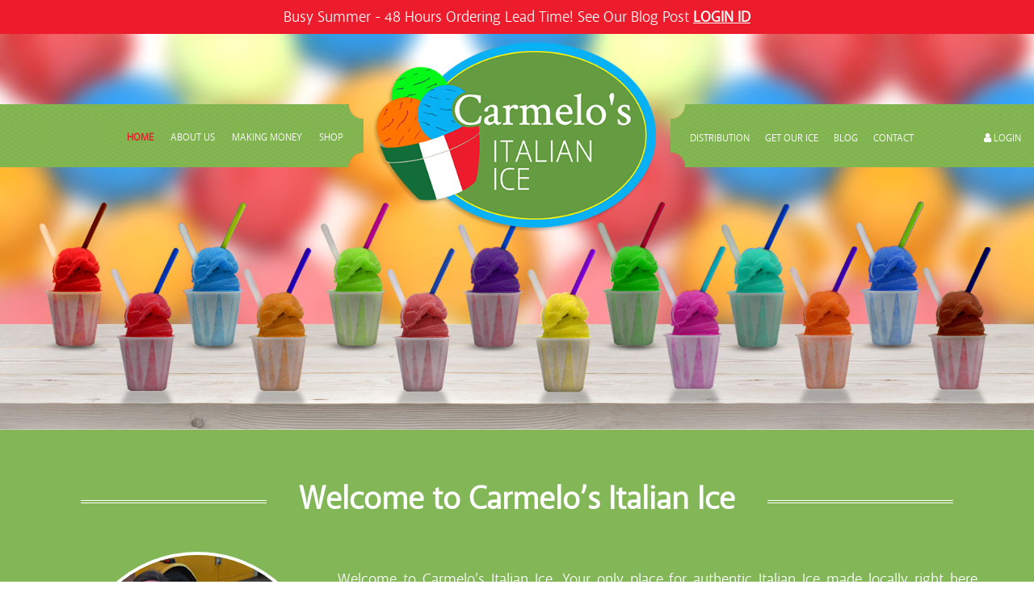

--- FILE ---
content_type: text/css
request_url: https://carmelositalianice.com/wp-content/themes/Carmelos_Italian_Ice/css/main.css?ver=1768405376
body_size: 6735
content:
@charset "utf-8";
/* CSS Document */

@font-face {
    font-family: 'akagiprow00-bookregular';
    src: url('../fonts/akagi_pro_w00_book-webfont.eot');
    src: url('../fonts/akagi_pro_w00_book-webfont.eot?#iefix') format('embedded-opentype'),
         url('../fonts/akagi_pro_w00_book-webfont.woff2') format('woff2'),
         url('../fonts/akagi_pro_w00_book-webfont.woff') format('woff'),
         url('../fonts/akagi_pro_w00_book-webfont.ttf') format('truetype'),
         url('../fonts/akagi_pro_w00_book-webfont.svg#akagiprow00-bookregular') format('svg');
    font-weight: normal;
    font-style: normal;

}




@font-face {
    font-family: 'calendas_plusregular';
    src: url('../fonts/calendas_plus-webfont.eot');
    src: url('../fonts/calendas_plus-webfont.eot?#iefix') format('embedded-opentype'),
         url('../fonts/calendas_plus-webfont.woff2') format('woff2'),
         url('../fonts/calendas_plus-webfont.woff') format('woff'),
         url('../fonts/calendas_plus-webfont.ttf') format('truetype'),
         url('../fonts/calendas_plus-webfont.svg#calendas_plusregular') format('svg');
    font-weight: normal;
    font-style: normal;

}



body, html { font-size: 100%;  padding: 0;  margin: 0 auto;  height: 100%;   font-family:  'akagiprow00-bookregular'; font-size: 19px; color:#000; line-height:1.4; font-weight:300; }
h1, h2, h3, h4, h5, h6{margin:0 0 20px; padding:0;line-height:normal;  font-family: 'akagiprow00-bookregular';}
h1{font-size:40px;}
h2{font-size:28px; color:#012530; }
h3{font-size:25px;}
h4{font-size:20px;}
h5{font-size:15px;}
h6{font-size:;}
.pos-static { position:static !important;}
.pos-relative { position:relative !important;}
.pos-absolute { position:absolute !important;}


a{text-decoration:none; outline:none;}
a:hover{text-decoration:none; outline:none; color:#000;}

p { margin:0; padding:0;}
img{/*display: block;*/max-width:100%; height:auto;}
* {
	-webkit-box-sizing:border-box;
	-moz-box-sizing:border-box;
	box-sizing:border-box
}
.alignleft , .alignnone{ float:left; margin:0 25px 15px 0;}
.alignright{ float:right; margin:0 0 15px 25px;}
.aligncenter{ margin:15px auto; display:block;}
input::-webkit-input-placeholder { /* Chrome/Opera/Safari */color: #fff!important;}
input::-moz-placeholder { /* Firefox 19+ */color: #fff!important;}
input:-ms-input-placeholder { /* IE 10+ */color: #fff!important;}
input:-moz-placeholder { /* Firefox 18- */ color:#fff!important;}

textarea::-webkit-input-placeholder { /* Chrome/Opera/Safari */color: #fff!important;}
textarea::-moz-placeholder { /* Firefox 19+ */color: #fff!important;}
textarea:-ms-input-placeholder { /* IE 10+ */color: #fff!important;}
textarea:-moz-placeholder { /* Firefox 18- */ color:#fff!important;}




header { position:absolute; top:0; right:0; left:0;}


.header-bg { position: absolute; top: 50%; transform: translateY(-50%); left: 0; right: 0; z-index: 1;}
.header-bg .left_menu_bg { float: left; width: calc( 50% - 190px); height: 78px; position: relative; font-size: 0;}
.header-bg .left_menu_bg:before { content: ""; display: block; float: left; width: calc(100% - 19px); background: url(../images/menu-stripe.png) repeat-x left top; height: 78px;} 
.header-bg .left_menu_bg:after { content: ""; display: block; float: right; width: 19px; background: url(../images/menu-before.png) no-repeat left top; height: 78px;} 

.header-bg .right_menu_bg { float: right; width: calc( 50% - 190px); height: 78px; position: relative; font-size: 0;}
.header-bg .right_menu_bg:before { content: ""; display: block; float: left; width: 19px; background: url(../images/menu-after.png) no-repeat left top; height: 78px;} 
.header-bg .right_menu_bg:after { content: ""; display: block; float: right; width: calc(100% - 19px); background: url(../images/menu-stripe.png) repeat-x left top; height: 78px;} 

.header-content { position: relative; z-index: 2;}


.header-content .left_menu {  float: left; width: calc( 50% - 190px); height: 78px; margin-top: 89px;}
.header-content .left_menu ul {padding:26px 17px 25px 0; margin:0; list-style:none; float:right;} 
.header-content .left_menu ul li { display:inline-block; font-size:16px;}
.header-content .left_menu ul li a { padding:0px 8px; /*padding:27px 19px;*/ color:#fff; text-transform:uppercase; display: block;}
.header-content .left_menu ul li a:hover { color:#ed1c2d; font-weight:600;}
.header-content .right_menu { float:right; width: calc( 50% - 190px); height: 78px; margin-top: 89px;} 
.header-content .right_menu ul {padding:26px 0px 25px 17px; margin:0; list-style:none; } 
.header-content .right_menu ul li { display:inline-block; font-size:16px;}
.header-content .right_menu ul li a { padding: 0px 9px;/* padding:27px 16px;*/ color:#fff; text-transform:uppercase; display: block;}
.header-content .right_menu ul li a:hover { color:#ed1c2d; font-weight:600;}
.header-content .logo { width: 380px; text-align: center; float: left; margin: 7px auto; padding: 0 10px;}

.header-content .left_menu ul li.current-menu-item a { color:#ed1c2d; font-weight:600; }
.header-content .right_menu ul li.current-menu-item a { color:#ed1c2d; font-weight:600; }

.banner.showcase  { position: relative; height: 730px;}
.banner.showcase > img { display: block;  height: 100%; position: absolute; top: 0; left: 50%; transform: translateX(-50%); max-width: none;}
.banner.showcase .icecream-table { position: absolute; bottom: 0; left: 0; right: 0;}
.banner.showcase .icecream-table img { height: auto; width: 100%;}


.content { background:#82b656; padding:60px 0;}
.content .middle_heading h1 { text-align:center; position:relative; padding-bottom:40px; color:#fff;margin: 0;}
.content .middle_heading h1 strong { display:inline-block; position:relative;}
.content .middle_heading h1 strong:before {background: url(../images/line.png) left no-repeat;content: ""; position: absolute;right: 0;top: 27px;left:-270px;display: block;height: 4px; width:230px; }
.content .middle_heading h1 strong:after {background: url(../images/line.png) right no-repeat;content: ""; position: absolute; right:-270px; top: 27px; display: block;height: 4px; width:230px;}
.icecream_content .left_img { margin:10px 20px 20px 0; }
.icecream_content .content_img img{ border-radius:50%;border:4px solid #fff;}
.icecream_content .content_img div.map_loc img{ border-radius:0;border:none;}
.left_img { float:left;}
.right_img { float:right; margin:10px 0 20px 20px;}
.icecream_content .content_text p { line-height:28px; color:#fff;word-spacing: 2.2px; text-align: justify;}

.video_img { float: right; margin: 10px 20px 20px 0; border: 4px solid #fff; border-radius: 50%; overflow: hidden; width: 300px; height: 300px; position: relative; z-index:9;}
.video_img video { position: absolute; left: 50%; top: 50%; 
-webkit-transform:translate(-50%,-50%);
-moz-transform:translate(-50%,-50%);
-ms-transform:translate(-50%,-50%);
-o-transform:translate(-50%,-50%);
 transform: translate(-50%,-50%); z-index: 8; }

.ice-table {color: #fff;margin: 20px 0;}
.ice-table td, .ice-table th {border: 1px solid #fff;padding: 5px 10px;text-align: center;}
.contact-form {list-style: none;margin: 0 auto;padding: 0;width:500px;}
.contact-form li {margin-bottom: 10px;}
.contact-form label {color: #fff;display: inline-block;font-weight: normal;margin: 0;vertical-align: middle;width: 200px;}
.contact-form .form-control {background: none;border: 2px solid #fff;border-radius: 0;color: #fff;display: inline-block;height: auto;line-height: normal;margin: 0;padding: 10px;vertical-align: middle;width: 300px;}
.contact-form textarea.form-control {height:140px;resize:none;}
.contact-form input[type="submit"] { }
.contact-form input[type="submit"] {background: #000;border: medium none;color: #fff;float: right;font-weight: bold;padding: 10px 30px;text-transform: uppercase;}
.contact-form select option {background: #fff;color:#000;}

footer { background:#180602; padding:27px 0 20px;}

.footer_menu {}
.footer_menu ul { padding:0; margin:0; list-style:none;} 
.footer_menu ul li { display:inline-block;}
.footer_menu ul li:after { content:"|"; }
.footer_menu ul li:last-child:after { display:none; }
.footer_menu ul li a { color:#cfcfcf; font-size:14px; padding:15px;}
.footer_menu ul li a:hover { color:#dea628;}

.social_media ul { margin:0; padding: 0px 0 0 0px; list-style:none;}
.social_media ul li{ display: inline-block; padding:0; margin:0;}
.social_media ul li a{display: block;  text-align: center; font-weight: 600; line-height: 15px; position: relative; font-size: 16px; color: #fff; }
.social_media ul li a i { display: block; padding:0;  text-align: center; line-height: 35px; transition: all 0.5s ease 0s;
 color: #d1d1d1; border-radius: 50%; background-color: transparent; font-size: 19px; border:0; font-weight:bold; padding:0 15px 0 0;}
.social_media ul li a i:hover { color: #dea628; border-radius: 0%;}

.content_text h5 { color:#fff; font-weight:600; padding: 20px 0 10px;margin: 0; font-size: 20px;}
ul.flavor { padding:0 0 10px; margin:0; list-style:none;}
ul.flavor li {display: inline-block; width: 19%; vertical-align: top; margin: 0 0 8px; color:#fff; font-size: 20px;}
ul.flavor2 { padding:20px 0 10px; margin:0; list-style:none;}
ul.flavor2 li {display: block; width: 19%; vertical-align: top; margin: 0 0 8px; color:#fff; font-weight:bold; font-size: 20px;}
ul.flavor li.orange { color:#FF4500; font-weight:bold;}
ul.flavor li.green { color:#ffff00;font-weight:bold; }
ul.flavor li.neon_blue { color:#00FFFF;  font-weight:bold;}
ul.flavor li.red { color:#db1020; font-weight:bold; }
ul.flavor li.light_red,ul.flavor2 li.light_red { color:#e34a56; font-weight:bold;}
ul.flavor li.pink { color:#FF1493; font-weight:bold;}
ul.flavor li.blue { color:#347aa7;font-weight:bold; }
ul.flavor li.purple { color:#760753; font-weight:bold;}
ul.flavor li.dark_red { color:#4f0101; font-weight:bold;}
ul.flavor li.dark_pink { color:#660033; font-weight:bold;}
ul.flavor li.neon_green { color:#06ff00; font-weight:bold;}
ul.flavor li.light_green { color:#ffff00; font-weight:bold;}

ul.flavor2 li.bright_orange { color:#FF4500;}

ul.flavor2 li span.red { color:#F00;font-weight:bold;}
ul.flavor2 li span.orange { color:#ff5e00;font-weight:bold;}

a.order-btn { padding:10px; border:1px solid #fff; display:inline-block; color:#fff;width: 38%; text-align: center; font-weight: bold; margin-bottom: 30px; text-transform: uppercase; background:#ed1c2d; }
/*a.order-btn:hover { background:#ed1c2d; color:#fff; border:1px solid #f9808a;}*/
/*span.wpcf7-not-valid-tip { display:none;}*/
span.wpcf7-not-valid-tip { display:none;}

.wpcf7-not-valid {border: 2px solid #f00 !important;}

div.wpcf7-validation-errors { color:#fff; text-align:center;}
.content_text h2 { font-weight:bold; color:#fff; margin:20px 0 10px;}
.making_text p { margin:0 0 20px;}
img.round_img { border-radius: 50%;    border: 4px solid #fff;}
.contact-form input[type="submit"]:hover { background:#ed1c2d; color:#fff; border:0;}

.menu-trigger { display:none;}
/*<-----------arpita(13.2.2017)-------------->*/
.blog .content_text { margin:0 0 30px;}
.blog .content_img { margin:0 20px 30px 20px;}
/*.blog .content_img .left_img img { border:1px solid #fff;}*/
.blog .content_text h3 a { color:#fff; font-weight:bold;}
.blog .red_link { padding: 10px 29px; border: 1px solid #fff; display: inline-block; color: #fff; text-align: center; font-weight: bold; margin-bottom: 30px;text-transform: uppercase; background:#ed1c2d;}
/*.blog .red_link:hover {background: #ed1c2d; color: #fff; border: 1px solid #f9808a;}*/
.blog .icecream_content .content_text p { margin:0 0 20px;}
a.dist_contact { color: #fe0303; font-weight: 600;}
.centr_btn { width: 100%; margin: 0 auto; text-align: center;}
p.abt_cnt_text {padding-left:25.5%;}

@media only screen and ( max-width:1200px ) {
.header-content .left_menu ul li { font-size: 16px;}	
.header-content .left_menu ul li a { padding:0px 5px;}
.header-content .right_menu ul li {font-size: 16px;}
.header-content .right_menu ul li a {padding:0px 3px;}
ul.flavor li { width: 17%;}

	
}

@media only screen and ( max-width:1199px ) {
.content .middle_heading h1 strong:before { width:180px; left: -200px;}
.content .middle_heading h1 strong:after { width:180px; right: -200px;}

.header-content .container { width: 100%;}    
.header-content .logo { width: 240px;}

.header-content .left_menu ul li, .header-content .right_menu ul li { font-size: 14px;}
.header-content .left_menu { width: calc( 50% - 120px);  margin-top: 54px;}
.header-content .right_menu { width: calc( 50% - 120px); margin-top: 54px;}
.header-bg .left_menu_bg { width: calc( 50% - 120px); margin-top: 22px;}
.header-bg .right_menu_bg { width: calc( 50% - 120px); margin-top: 22px;}
p.abt_cnt_text {padding-left:0;}
}

@media only screen and ( max-width:991px ) {
ul.flavor li { width: 30%;}
.content .middle_heading h1 { font-size:35px;}
.content .middle_heading h1 strong:before, .content .middle_heading h1 strong:after { display:none;}
/*.header-content .container { width: 100%;}    
.header-content .logo { width: 240px;}

.header-content .left_menu ul li, .header-content .right_menu ul li { font-size: 14px;}
.header-content .left_menu { width: calc( 50% - 120px);  margin-top: 54px;}
.header-content .right_menu { width: calc( 50% - 120px); margin-top: 54px;}
.header-bg .left_menu_bg { width: calc( 50% - 120px); margin-top: 22px;}
.header-bg .right_menu_bg { width: calc( 50% - 120px); margin-top: 22px;}*/
 img.alignright { width: 100%;}

.header-bg { display:none;}
.header-content .logo { width: 231px;}

.header-content .left_menu, .header-content .right_menu { width: auto; margin-top: 0; float: none; height: auto; display:none;}
.header-content .left_menu ul, .header-content .right_menu ul { padding:0; float:none;}
.menu-trigger { display:block; float: right; font-size: 28px; margin-right: 15px; margin-top: 20px; color: #fff;}
.header-content .right_menu ul li:first-child a {padding-top: 0;}
.header-content .right_menu { position:absolute; right:15px; top:219px; background:rgba(255,255,255,0.8); padding:10px; z-index:9; width: 280px;}
.header-content .left_menu { position:absolute; right:15px; top:49px; background:rgba(255,255,255,0.8); padding:10px; z-index:9; width: 280px;}
.header-content .left_menu ul li, .header-content .right_menu ul li { display:block; /*border-bottom:1px solid #ccc;*/}
/*.header-content .right_menu ul li:last-child { border-bottom:0;}*/
.header-content .left_menu ul li a, .header-content .right_menu ul li a { padding: 17px 5px 14px; color:#000; font-weight: bold;}

ul.flavor2 li {width: 22%;}
.social_media { text-align: center;}
}
@media only screen and ( max-width:767px ) {
.content .middle_heading h1 { font-size:30px;}
.content .middle_heading h1 strong:before { top: 16px; left: -261px;}
.content .middle_heading h1 strong:after { top: 18px; right: -261px;}
.content_img.left_img { width:50%;}
.right_img { width:50%;}

a.order-btn { font-size:13px;}
.footer_menu { text-align:center;}
.social_media { text-align:center;}
img.round_img { width: 46%;}

.header-content .logo { width: 200px;}
.footer_menu ul li a {font-size: 13px; padding: 7px 5px 12px !important;}
/*.header-bg { display:none;}


.header-content .left_menu, .header-content .right_menu { width: auto; margin-top: 0; float: none; height: auto; display:none;}
.header-content .left_menu ul, .header-content .right_menu ul { padding:0; float:none;}
.menu-trigger { display:block; float: right; font-size: 28px; margin-right: 15px; margin-top: 20px; color: #fff;}
.header-content .right_menu ul li:first-child a {padding-top: 0;}
.header-content .right_menu { position:absolute; right:15px; top:219px; background:rgba(255,255,255,0.8); padding:10px; z-index:9; width: 280px;}
.header-content .left_menu { position:absolute; right:15px; top:49px; background:rgba(255,255,255,0.8); padding:10px; z-index:9; width: 280px;}
.header-content .left_menu ul li, .header-content .right_menu ul li { display:block; /*border-bottom:1px solid #ccc;}*/
/*.header-content .right_menu ul li:last-child { border-bottom:0;}*/
.header-content .left_menu ul li a, .header-content .right_menu ul li a { padding: 17px 5px 14px; color:#000; font-weight: bold;}

}

@media only screen and ( max-width:568px ) {
.header-content .logo { width: 150px;}
ul.flavor li { width: 28%;}
.contact-form label { width:100%; text-align:left; margin-bottom:10px;}
.contact-form .form-control { width: 100%;}
.footer_menu ul li{ display:block; }
.footer_menu ul li a {  font-size: 17px;}
}

@media only screen and ( max-width:499px )  {
.flavor2 li { width: 100% !important;}    
.content_img { text-align:center;} 
.content .middle_heading h1 { font-size: 26px;}
.content .middle_heading h1 strong:before { display:none;}
.content .middle_heading h1 strong:after { display:none;}
.left_img { float:none !important; width:100%; margin:0 auto;}
.content_img.left_img { width:100%;}
.right_img { width:100%;}

img.round_img { float:none; margin: 0 0 22px; width: 60%;}
ul.flavor li {width: 100%;display: block;}
a.order-btn { font-size:16px; width: 70%;}
.content_text { text-align:center; padding-bottom: 10px;}
.contact-form { width:100%;}
.icecream_content .left_img {margin: 0 0 20px 0;}

.header-content .logo { width: 120px;}
.icecream_content .content_text p { text-align:center;}
.blog .content_img { margin: 0 0 20px;}
.blog .content_text { margin: 0;}
}



@media only screen and ( max-width:359px ) {
/*.content_img { text-align:center;}
.content_img.left_img { width:70%; margin:0 auto 10px auto; display:block;}
.right_img { width:70%; margin:0 auto 10px auto; display:block;}*/

.header-content .left_menu, .header-content .right_menu {  width:270px;}



}





/*-------- New Work Woocommerse --------*/
.page-id-369 .login_menu a { color: #ed1c2d!important; }
.woocommerce #respond input#submit.alt, .woocommerce a.button.alt, .woocommerce button.button.alt, .woocommerce input.button.alt { background-color: #ed1c2d; }
body.logged-in .login_menu  { display: none  !important; }
body:not(.logged-in) .my_account_menu   { display: none !important; }
.header-content .right_menu { display: flex; align-items: center; }
.woocom_menu { padding-left: 0 !important; margin-left:auto !important; }
.woocom_menu li { position:relative }
#mini-cart-count { color: #FFF !important; font-size:14px; top:-7px; right:-7px; position: absolute; width: 20px; height: 20px; border-radius: 50%; display: flex; align-items: center; justify-content: center; background-color: #ed1c2d;}


.woocommerce-cart table.cart td.actions .coupon #coupon_code::placeholder { color: #FFF !important; opacity: 1;  }
.woocommerce-cart table.cart td.actions .coupon #coupon_code:-ms-input-placeholder { color: #FFF !important; }
.woocommerce-cart table.cart td.actions .coupon #coupon_code::-ms-input-placeholder { color: #FFF !important; }

/*--------Cart Page--------*/
.woocommerce-page input { background-color: transparent; border:2px solid #FFF}
.woocommerce-page table {
    background-color: #5f873b;
}
.woocommerce-page { color: #FFF; }
.woocommerce-page a{ color: #FFF; }
.woocommerce-page a.btn { color: #FFF; }
.woocommerce-page h1, .woocommerce-page h2 { font-size: 35px; }
.woocommerce-cart header .et_pb_section_0_tb_header { border-bottom: 1px solid #ccc }
.woocommerce-cart #et-main-area { margin-top: 90px; }
.woocommerce-page .shop_table a { color: #FFF; }
.woocommerce-info::before {
    color: #FFF;
}
.woocommerce-info {
    border-top-color: #FFF;
}
.woocommerce .woocommerce-error, .woocommerce .woocommerce-info, .woocommerce .woocommerce-message { color: #FFF;  background: #5f873b; }
.woocommerce .woocommerce-error a, .woocommerce .woocommerce-info a, .woocommerce .woocommerce-message a { color: #FFF; }
.woocommerce form .form-row .input-text, .woocommerce-page form .form-row .input-text { padding: 10px; border:2px solid #ececec ; background-color: transparent;}
.woocommerce .woocommerce-ordering select { padding: 10px; font-size: 16px;}
.select2-container .select2-selection--single { height: 47px; }
.select2-container--default .select2-selection--single .select2-selection__rendered { line-height: 42px;}
.select2-container--default .select2-selection--single .select2-selection__arrow { top: 9px; }
/*Woocommese input box*/
.woocommerce-cart table.cart td.actions .coupon .input-text {width: 200px  !important; margin-right: 20px; padding: 11px 20px !important;  background-color: transparent !important; border:1px solid #FFF !important; color: #FFF !important; font-size: 16px !important; }
/*Woocommese input box*/
/*Woocommese button*/
.woocommerce-page button.button,
.woocommerce button.button:disabled, .woocommerce button.button:disabled[disabled],
.woocommerce-page a.button,
.woocommerce-page a.button.alt
{ transition:300ms ease; text-transform: uppercase; position: relative;font-weight: bold; border: none; color: #FFFFFF !important; padding: 16px 25px 16px; font-size: 18px; line-height: 1; border-radius: 0px; background:  #ed1c2d;  }
.woocommerce-page button.button:hover:after { display: none !important;}
.woocommerce-page button.button:hover,
.woocommerce-page a.button:hover,
.woocommerce-page a.button.alt:hover
{ color: #FFFFFF !important;  background:  #000 !important;  }
.woocommerce-page button:focus { outline: none  !important; }
/*Woocommese button*/
.woocommerce-cart-form__contents { box-shadow: 0 0 10px rgba(0,0,0,0.10); }
.woocommerce-cart-form__contents tr:not(.cart_item) td { padding: 20px 20px !important; }
.woocommerce-cart .cart_totals h2 { margin-bottom: 20px; }
.woocommerce-cart .cart-collaterals { margin-top: 40px; }
.woocommerce-cart .cart_totals  .wc-proceed-to-checkout { padding-top: 15px; padding-bottom: 0; }
/* — for placeholder color — */
.woocommerce-cart table.cart td.actions .coupon .input-text::-moz-placeholder{color:#666666 !important; opacity:1;}
.woocommerce-cart table.cart td.actions .coupon .input-text:-ms-input-placeholder{color:#666666 !important;}
.woocommerce-cart table.cart td.actions .coupon .input-text::-webkit-input-placeholder{color:#666666 !important;}
/* — for placeholder color — */
.wc-proceed-to-checkout  a.checkout-button.button:after { top: 7px !important; }
.woocommerce a.remove { width: 25px; height: 25px; line-height: 25px; font-size: 17px; }
.woocommerce-cart .common-page-section .cart-collaterals .cross-sells { display: none; }
.woocommerce .col2-set .col-1, .woocommerce-page .col2-set .col-1, .woocommerce .col2-set .col-2, .woocommerce-page .col2-set .col-2 {
    max-width: unset; padding-left: 0; padding-right: 0;
}
span.woocommerce-input-wrapper { width: 100%; }
/*select box css*/
.select2-container * { transition: none !important }
.select2-container { transition: none !important }
.select2-container–default .select2-selection–single { border-radius: 0; height: 47px; }
.select2-container–default .select2-selection–single .select2-selection__arrow { height: 47px; }
.select2-container .select2-selection–single .select2-selection__rendered { padding-top: 10px; padding-bottom: 10px; }
.select2-container .select2-selection–single .select2-selection__rendere:focus { outline: none !important; }
.select2-container–default .select2-results__option–highlighted[aria-selected], .select2-container–default .select2-results__option–highlighted[data-selected] { background-color: #ECB60D; }
/*select box css*/
@media only screen and ( max-width: 767px )  {
	.shop_table td.product-name a { display: block; clear: both; text-align: left; margin-top: 30px; }
	.woocommerce-cart table.cart.shop_table td.actions .coupon .button { width: 100%; }
	.woocommerce-cart table.cart td.actions .coupon .input-text { width: 100% !important; margin-bottom: 10px; }
	.common-page-section { padding-top: 60px; padding-bottom: 60px; }
	.woocommerce-page h1, .woocommerce-page h2, .woocommerce-page h3 { font-size: 26px; }
}
/*--------Cart Page--------*/
/*--------Chackout and Order Details Page--------*/
.woocommerce-checkout .woocommerce-form-coupon-toggle .woocommerce-info a { font-weight: bold; text-decoration: underline; }
.woocommerce-checkout .woocommerce-form-coupon-toggle .woocommerce-info a:hover { color: #ed1c2d; }
.woocommerce-checkout .woocommerce .woocommerce-additional-fields textarea { height: 244px !important ; }
.woocommerce-checkout #customer_details { margin-bottom: 40px; }
.woocommerce-checkout .woocommerce-additional-fields { margin-top: 60px; }
.woocommerce-order-received .woocommerce ul.order_details { padding-left: 0; margin-top: 20px; }
.woocommerce-order-received .woocommerce-customer-details address { background: #5f873b; }
.woocommerce ul.order_details li { margin-bottom: 20px; }
#add_payment_method #payment, .woocommerce-cart #payment, .woocommerce-checkout #payment {
    background: #5f873b;
    border-radius: 5px;
}
#add_payment_method #payment div.payment_box, .woocommerce-cart #payment div.payment_box, .woocommerce-checkout #payment div.payment_box {
    background-color: #48682c;
    color: #ffffff;
}
#add_payment_method #payment div.payment_box::before, .woocommerce-cart #payment div.payment_box::before, .woocommerce-checkout #payment div.payment_box::before {

    border: 1em solid #48682c;
    border-right-color: transparent;
    border-left-color: transparent;
    border-top-color: transparent;
}
@media only screen and ( max-width: 1199px )  {
	.common-page-section .woocommerce-order .woocommerce-order-overview li { margin-bottom: 20px; }
}
@media only screen and ( max-width: 991px )  {
  .common-page-section .woocommerce-order .woocommerce-order-overview li { width: 100%; border-right: 0; }
  .woocommerce ul.order_details li { width: 100%; border:none !important }
}
@media only screen and ( max-width: 767px )  {
	.woocommerce-checkout .woocommerce .woocommerce-additional-fields textarea { height: 154px !important; }
	.woocommerce-checkout .woocommerce form.checkout_coupon .form-row { display: block;}
	.woocommerce-checkout .woocommerce form.checkout_coupon .form-row-first { width: 100%; }
	.woocommerce-checkout .woocommerce form.checkout_coupon .form-row-last { width: 100%; }
}
/*--------Chackout and Order Details Page--------*/
/*--------My Account Page--------*/
.woocommerce-account #et-main-area > #main-content > .container { padding-bottom: 50px; }
.woocommerce-account .woocommerce-MyAccount-content { border: 2px solid #FFF;  padding: 30px 30px; color: #FFF; }
.woocommerce-account .woocommerce-MyAccount-navigation ul { list-style: none; padding-left: 0 !important; }
.woocommerce-account .woocommerce-MyAccount-navigation ul li { list-style: none; padding-left: 0; }
.woocommerce-account .woocommerce-MyAccount-navigation ul li a { width: 100%; padding: 10px 20px;  display: block; color: #FFF; border: 2px solid #FFF; margin-bottom: 10px; transition: 300ms ease; }
.woocommerce-account .woocommerce-MyAccount-navigation ul li a:hover { background-color:#ed1c2d; color: #FFF;border: 2px solid #ed1c2d; }
.woocommerce-account .woocommerce-MyAccount-navigation ul li.is-active a { border: 2px solid #ed1c2d;  background-color:#ed1c2d;  color: #FFF;}
.woocommerce-account .woocommerce .woocommerce-info,  .woocommerce .woocommerce-message { 
    background: #5f873b; border: 1px solid #5f873b !important;  color: #FFF !important; }
.woocommerce-account .button:after { display: none; }
.woocommerce-account .woocommerce-Address .woocommerce-Address-title  h3 { font-size: 30px; }
.woocommerce-account.woocommerce-page form .password-input { width: 100%; }
@media only screen and ( max-width: 767px )  {
	.woocommerce-account .woocommerce-MyAccount-content { padding: 15px; }
	.woocommerce-account .woocommerce-MyAccount-content .button { float: none; font-size: 14px !important; margin-bottom: 10px; margin-top: 10px; display: block !important; text-align: center;}
	.woocommerce-account .woocommerce-MyAccount-content .woocommerce-orders-table__cell .button { font-size: 14px !important; margin-bottom: 10px; margin-top: 10px; display: inline !important; text-align: center; padding: 10px 10px; float: right;}
	.woocommerce-account .woocommerce .woocommerce-info,   .woocommerce .woocommerce-message { padding: 0 !important; border:0 !important; }
	.woocommerce-account .woocommerce-Address .woocommerce-Address-title h3 { font-size: 20px; margin-bottom: 10px; }
	.woocommerce-account .woocommerce-notices-wrapper .woocommerce-message::before { display: none; }
}
/*--------My Account Page--------*/
/*--------My Account Page--------*/
.woocommerce-account #customer_login { margin-top: 20px; }
.woocommerce-account #customer_login h2 { font-size: 24px; }
.woocommerce-account .woocommerce form.login { box-shadow: 0 0 30px rgba(0,0,0,.08); }
.woocommerce-account .woocommerce form.register { box-shadow: 0 0 30px rgba(0,0,0,.08); }
.woocommerce-account .woocommerce .woocommerce-form-login .woocommerce-form-login__rememberme { width: 100%; }
.woocommerce-account .woocommerce .woocommerce-form-login .woocommerce-form-login__rememberme .woocommerce-form__input-checkbox { width: 15px; margin-right: 5px; }

.woocommerce-account:not(.logged-in) .title-holder { display: none; }
@media only screen and ( max-width: 980px )  {
	.woocommerce-account #customer_login h2 { margin-bottom: 0; }
	.woocommerce-account .woocommerce form.login { box-shadow: 0 0 0px rgba(0,0,0,.08); margin-top: 20px; }
	.woocommerce-account .woocommerce form.register { box-shadow: 0 0 0px rgba(0,0,0,.08);margin-top: 20px; }
}
@media only screen and ( max-width: 767px )  {
  .woocommerce-account .woocommerce-MyAccount-content .woocommerce-orders-table__cell .button { padding: 3px 10px; float: none; }
}
/*--------My Account Page--------*/

/*--------Shop Page--------*/
.woocommerce ul.products li.product .woocommerce-loop-category__title, .woocommerce ul.products li.product .woocommerce-loop-product__title, .woocommerce ul.products li.product h3 { font-size: 26px; }
.woocommerce ul.products li.product .price { font-size: 22px; color: #9fb42e; font-weight: 500; }
.woocommerce ul.products li.product .price * { color: #9fb42e; font-weight: 500; }

ul.products li.product:hover > a > img { opacity: .4;}
ul.products li.product > a > img { transition: 300ms ease ;}
.woocommerce ul.products li.product a.added_to_cart.wc-forward { display: none; }
@media only screen and ( max-width: 1199px )  {
  .woocommerce ul.products li.product .woocommerce-loop-category__title, .woocommerce ul.products li.product .woocommerce-loop-product__title, .woocommerce ul.products li.product h3 {
    font-size: 22px;
  }
}


@media only screen and ( max-width: 575px )  {
  .woocommerce ul.products[class*=columns-] li.product, .woocommerce-page ul.products[class*=columns-] li.product { width: 100%; }
  .woocommerce .woocommerce-ordering, .woocommerce-page .woocommerce-ordering { float: left; }
}

.select2-container--default .select2-selection--single {
    background-color: transparent;
    border: 2px solid #fff;
    border-radius: 0;
    color: #FFF;
}
.select2-container--default .select2-selection--single .select2-selection__rendered { color: #FFF;}
.woocommerce form .form-row.woocommerce-validated .select2-container, .woocommerce form .form-row.woocommerce-validated input.input-text, .woocommerce form .form-row.woocommerce-validated select {
    border-color: #ffffff;
}
.pt-40 { padding-top: 40px; }
.select2-results__option { color: #000;}
/*--------Shop Page--------*/

.woocommerce ul.products { display: flex; justify-content: center; }
.woocommerce ul.products li.product, .woocommerce-page ul.products li.product {
    float: none;
    margin: 15px;
    padding: 0;
    position: relative;
    width: calc(25% - 30px); 
    background-color: #FFF;
   
    text-align: center;
    color: #FFF;
    border-radius: 20px;
    overflow: hidden;
    padding: 0 0 25px;
}
.woocommerce-loop-product__title { color: #000;}
.woocommerce ul.products li.product .price { color: #000;}
.woocommerce ul.products li.product .price * { color: #000;}

ul.products li.product { transition: 300ms ease;}
ul.products li.product:hover > a > img { opacity: 1; } 
ul.products li.product:hover { box-shadow: 0 0 25px rgba(0,0,0,0.20);  background-color: #5f873b;}

ul.products li.product:hover .woocommerce-loop-product__title { color: #FFF;}
ul.products li.product:hover .price { color: #FFF;}
ul.products li.product:hover .price * { color: #FFF;}

body.single-product div.product .woocommerce-tabs { display: none; }
body.single-product div.product .related.products { display: none; }

.woocommerce div.product .product_title { font-size: 40px; font-weight: 700; }

@media only screen and ( max-width: 1349px )  {
    .woocommerce ul.products li.product, .woocommerce-page ul.products li.product { width: calc(30% - 30px);  }
    header .header-content .container { width: 1270px; }
    .header-content .right_menu ul li a {   padding: 0px 7px; }
}
@media only screen and ( max-width: 1299px )  {
    header .header-content .container { width: 100%; }
    .woocom_menu { padding-right: 9px !important; }
    .header-content .left_menu ul li, .header-content .right_menu ul li { font-size: 13px; }
}
@media only screen and ( max-width: 991px )  {
    .woocommerce ul.products li.product, .woocommerce-page ul.products li.product { width: calc(50% - 30px);  }
    .header-content .right_menu { display: none; align-items: center;  }
    .header-content .left_menu ul li, .header-content .right_menu ul li { font-size: 14px; }
    .header-content .right_menu ul li a {padding: 17px 5px 14px; }
    .header-content .right_menu { top: 269px;}
    .woocom_menu { display: flex; }
    .woocom_menu .login_menu a { padding-top: 10px !important; }
    #mini-cart-count { top: 4px; }
}
@media only screen and ( max-width: 599px )  {
    .woocommerce ul.products li.product, .woocommerce-page ul.products {display: block;   }
    .woocommerce ul.products li.product, .woocommerce-page ul.products li.product { width: 100% ; margin-left: 0; margin-right: 0;   }
}


/*----------------- Product Details Page------------------------*/
body.single-product .price_bellow_heading { display: none; }
body.single-product .product_meta { display: none; }
body.single-product .woocommerce-product-details__short-description {  margin-bottom: 30px; }
body.single-product.woocommerce div.product form.cart .variations { background-color: transparent;}
body.single-product.woocommerce div.product form.cart .variations label { font-weight: 700; font-size: 26px;}
body.single-product.woocommerce div.product form.cart table.variations tbody tr { display: block; }
body.single-product.woocommerce div.product form.cart .variations select { background-color: transparent; border:2px solid #FFF; padding: 10px 15px; margin-top: 15px;}
body.single-product.woocommerce div.product form.cart .variations select:focus { outline: none; }
body.single-product.woocommerce div.product form.cart .variations select option { color: #000; }
body.single-product.woocommerce .woocommerce-product-gallery__wrapper { background-color: #FFF; }
body.single-product.woocommerce .price { color: #FFF;  font-size: 30px;}
body.single-product.woocommerce .price * { color: #FFF; font-size: 30px; }
body.single-product.woocommerce .single_variation_wrap .woocommerce-variation-price {  margin-bottom: 15px; }
body.single-product.woocommerce .quantity .qty { width: 3.631em; text-align: center; height: 50px; }
body.single-product.woocommerce .quantity .qty:focus { outline: none; }
body.single-product.woocommerce .quantity:before {content:"Quantity"; display: block; margin-bottom: 5px; font-weight: 600; }
body.single-product.woocommerce div.product form.cart .button { margin-left: 20px;  margin-top: 30px; }
body.single-product.woocommerce div.product form.cart .button { margin-left: 20px; margin-top: 30px; height: 50px;}
/*----------------- Product Details Page------------------------*/

@media only screen and ( max-width: 767px )  {
    .woocommerce-account .woocommerce .woocommerce-info, .woocommerce .woocommerce-message { background-color: transparent;}
     .woocommerce .woocommerce-message .button.wc-forward { margin-left: 10px;}
    .woocommerce-message::before { display: none; }
    .woocommerce form .form-row-first, .woocommerce form .form-row-last, .woocommerce-page form .form-row-first, .woocommerce-page form .form-row-last {
        width: 100%;
        overflow: visible;
    }
    .woocommerce form .form-row label, .select2-container--default .select2-selection--single .select2-selection__rendered { text-align: left;}
}
@media only screen and ( max-width: 499px )  {
    .woocommerce div.product .product_title { font-size: 26px; font-weight: 700; }
    .woocommerce-page h1, .woocommerce-page h2 { font-size: 26px; }
}

body.woocommerce-cart .calculated_shipping .woocommerce-shipping-totals.shipping { display: none !important; }

.top_banner_custom { background-color: #ed1c2d;  padding: 8px 0; }
.top_banner_custom p { color: #FFF; }
.top_banner_custom p a { text-decoration: underline; color: #FFF; }

@media only screen and ( max-width: 767px )  {
    .top_banner_custom p { font-size: 16px; }
}

--- FILE ---
content_type: text/css
request_url: https://carmelositalianice.com/wp-content/themes/Carmelos_Italian_Ice/style.css?ver=6.9
body_size: -167
content:
/*
Theme Name: Carmelos Italian Ice
Author: Carmelos Italian Ice Team
Theme URI: italianice.com
Tags: Carmelos Italian Ice
Version: :Latest Version
*/
